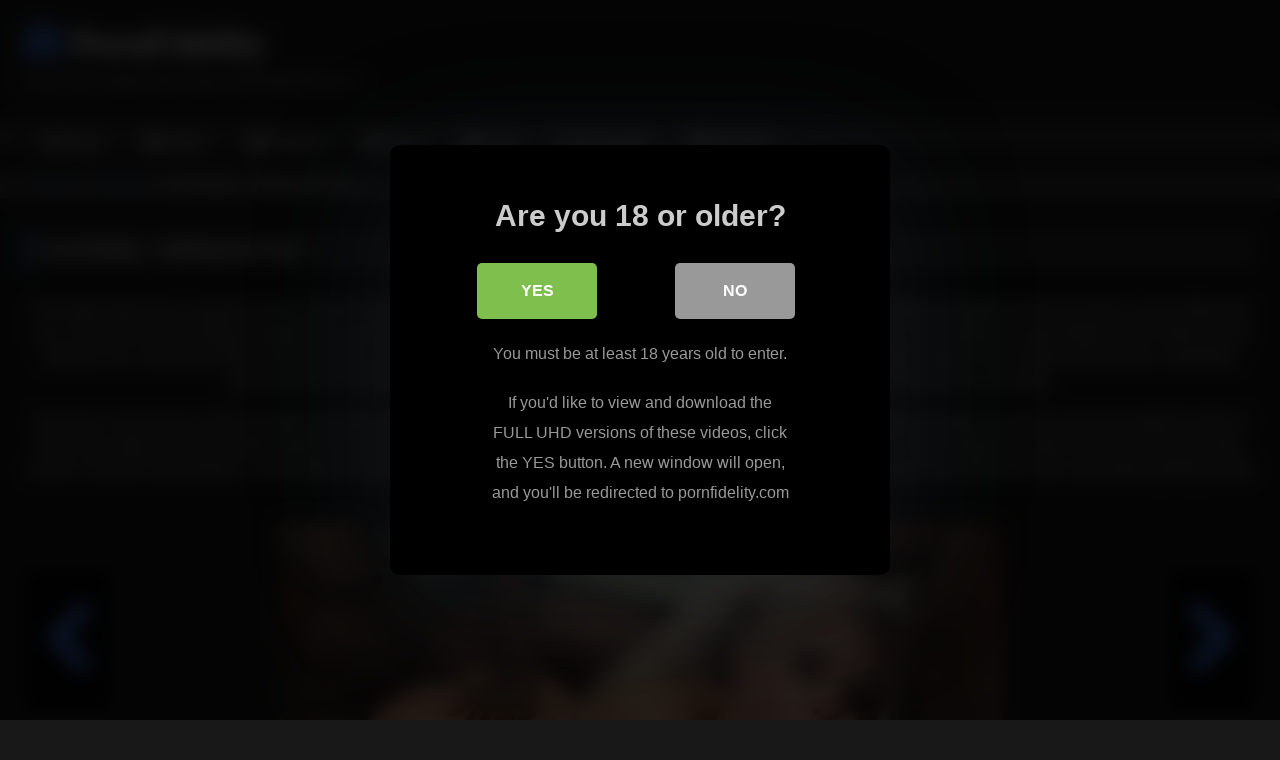

--- FILE ---
content_type: text/html; charset=UTF-8
request_url: https://pornfidelity.org.uk/pornfidelity-splitting-the-prize/
body_size: 11174
content:
<!DOCTYPE html>


<html lang="en-US">
<head>
<meta charset="UTF-8">
<meta content='width=device-width, initial-scale=1.0, maximum-scale=1.0, user-scalable=0' name='viewport' />
<link rel="profile" href="http://gmpg.org/xfn/11">
<link rel="icon" href="
https://pornfidelity.org.uk/tube/wp-content/uploads/2023/11/faviconV2.png">

<!-- Meta social networks -->

<!-- Meta Facebook -->
<meta property="fb:app_id" content="966242223397117" />
<meta property="og:url" content="https://pornfidelity.org.uk/pornfidelity-splitting-the-prize/" />
<meta property="og:type" content="article" />
<meta property="og:title" content="PornFidelity – Splitting the Prize" />
<meta property="og:description" content="The trophy wife Nina is going to have a hell of a ride in this PornFidelity scene. Her husband Tyler surprised her and she ended up double teamed and with a pussy filled with cum. He knew that she always wanted to try out a threesome but she was too afraid to ask for it...." />
<meta property="og:image" content="https://pornfidelity.org.uk/tube/wp-content/uploads/2023/11/PornFidelity-–-Splitting-the-Prize-e1699248076319.jpg" />
<meta property="og:image:width" content="200" />
<meta property="og:image:height" content="200" />

<!-- Meta Twitter -->
<meta name="twitter:card" content="summary">
<!--<meta name="twitter:site" content="@site_username">-->
<meta name="twitter:title" content="PornFidelity – Splitting the Prize">
<meta name="twitter:description" content="The trophy wife Nina is going to have a hell of a ride in this PornFidelity scene. Her husband Tyler surprised her and she ended up double teamed and with a pussy filled with cum. He knew that she always wanted to try out a threesome but she was too afraid to ask for it....">
<!--<meta name="twitter:creator" content="@creator_username">-->
<meta name="twitter:image" content="https://pornfidelity.org.uk/tube/wp-content/uploads/2023/11/PornFidelity-–-Splitting-the-Prize-e1699248076319.jpg">
<!--<meta name="twitter:domain" content="YourDomain.com">-->

<!-- Temp Style -->
<style>
	.post-thumbnail {
		padding-bottom: 56.25%;
	}
	.post-thumbnail .wpst-trailer,
	.post-thumbnail img {
		object-fit: fill;
	}

	.video-debounce-bar {
		background: #3967c2!important;
	}

			@import url(https://fonts.googleapis.com/css?family=Open+Sans);
			
			button,
		.button,
		input[type="button"],
		input[type="reset"],
		input[type="submit"],
		.label,
		.label:visited,
		.pagination ul li a,
		.widget_categories ul li a,
		.comment-reply-link,
		a.tag-cloud-link,
		.template-actors li a {
			background: -moz-linear-gradient(top, rgba(0,0,0,0.3) 0%, rgba(0,0,0,0) 70%); /* FF3.6-15 */
			background: -webkit-linear-gradient(top, rgba(0,0,0,0.3) 0%,rgba(0,0,0,0) 70%); /* Chrome10-25,Safari5.1-6 */
			background: linear-gradient(to bottom, rgba(0,0,0,0.3) 0%,rgba(0,0,0,0) 70%); /* W3C, IE10+, FF16+, Chrome26+, Opera12+, Safari7+ */
			filter: progid:DXImageTransform.Microsoft.gradient( startColorstr='#a62b2b2b', endColorstr='#00000000',GradientType=0 ); /* IE6-9 */
			-moz-box-shadow: 0 1px 6px 0 rgba(0, 0, 0, 0.12);
			-webkit-box-shadow: 0 1px 6px 0 rgba(0, 0, 0, 0.12);
			-o-box-shadow: 0 1px 6px 0 rgba(0, 0, 0, 0.12);
			box-shadow: 0 1px 6px 0 rgba(0, 0, 0, 0.12);
		}
		input[type="text"],
		input[type="email"],
		input[type="url"],
		input[type="password"],
		input[type="search"],
		input[type="number"],
		input[type="tel"],
		input[type="range"],
		input[type="date"],
		input[type="month"],
		input[type="week"],
		input[type="time"],
		input[type="datetime"],
		input[type="datetime-local"],
		input[type="color"],
		select,
		textarea,
		.wp-editor-container {
			-moz-box-shadow: 0 0 1px rgba(255, 255, 255, 0.3), 0 0 5px black inset;
			-webkit-box-shadow: 0 0 1px rgba(255, 255, 255, 0.3), 0 0 5px black inset;
			-o-box-shadow: 0 0 1px rgba(255, 255, 255, 0.3), 0 0 5px black inset;
			box-shadow: 0 0 1px rgba(255, 255, 255, 0.3), 0 0 5px black inset;
		}
		#site-navigation {
			background: #222222;
			background: -moz-linear-gradient(top, #222222 0%, #333333 50%, #222222 51%, #151515 100%);
			background: -webkit-linear-gradient(top, #222222 0%,#333333 50%,#222222 51%,#151515 100%);
			background: linear-gradient(to bottom, #222222 0%,#333333 50%,#222222 51%,#151515 100%);
			filter: progid:DXImageTransform.Microsoft.gradient( startColorstr='#222222', endColorstr='#151515',GradientType=0 );
			-moz-box-shadow: 0 6px 6px 0 rgba(0, 0, 0, 0.12);
			-webkit-box-shadow: 0 6px 6px 0 rgba(0, 0, 0, 0.12);
			-o-box-shadow: 0 6px 6px 0 rgba(0, 0, 0, 0.12);
			box-shadow: 0 6px 6px 0 rgba(0, 0, 0, 0.12);
		}
		#site-navigation > ul > li:hover > a,
		#site-navigation ul li.current-menu-item a {
			background: -moz-linear-gradient(top, rgba(0,0,0,0.3) 0%, rgba(0,0,0,0) 70%);
			background: -webkit-linear-gradient(top, rgba(0,0,0,0.3) 0%,rgba(0,0,0,0) 70%);
			background: linear-gradient(to bottom, rgba(0,0,0,0.3) 0%,rgba(0,0,0,0) 70%);
			filter: progid:DXImageTransform.Microsoft.gradient( startColorstr='#a62b2b2b', endColorstr='#00000000',GradientType=0 );
			-moz-box-shadow: inset 0px 0px 2px 0px #000000;
			-webkit-box-shadow: inset 0px 0px 2px 0px #000000;
			-o-box-shadow: inset 0px 0px 2px 0px #000000;
			box-shadow: inset 0px 0px 2px 0px #000000;
			filter:progid:DXImageTransform.Microsoft.Shadow(color=#000000, Direction=NaN, Strength=2);
		}
		.rating-bar,
		.categories-list .thumb-block .entry-header,
		.actors-list .thumb-block .entry-header,
		#filters .filters-select,
		#filters .filters-options {
			background: -moz-linear-gradient(top, rgba(0,0,0,0.3) 0%, rgba(0,0,0,0) 70%); /* FF3.6-15 */
			background: -webkit-linear-gradient(top, rgba(0,0,0,0.3) 0%,rgba(0,0,0,0) 70%); /* Chrome10-25,Safari5.1-6 */
			background: linear-gradient(to bottom, rgba(0,0,0,0.3) 0%,rgba(0,0,0,0) 70%); /* W3C, IE10+, FF16+, Chrome26+, Opera12+, Safari7+ */
			-moz-box-shadow: inset 0px 0px 2px 0px #000000;
			-webkit-box-shadow: inset 0px 0px 2px 0px #000000;
			-o-box-shadow: inset 0px 0px 2px 0px #000000;
			box-shadow: inset 0px 0px 2px 0px #000000;
			filter:progid:DXImageTransform.Microsoft.Shadow(color=#000000, Direction=NaN, Strength=2);
		}
		.breadcrumbs-area {
			background: -moz-linear-gradient(top, rgba(0,0,0,0.3) 0%, rgba(0,0,0,0) 70%); /* FF3.6-15 */
			background: -webkit-linear-gradient(top, rgba(0,0,0,0.3) 0%,rgba(0,0,0,0) 70%); /* Chrome10-25,Safari5.1-6 */
			background: linear-gradient(to bottom, rgba(0,0,0,0.3) 0%,rgba(0,0,0,0) 70%); /* W3C, IE10+, FF16+, Chrome26+, Opera12+, Safari7+ */
		}
	
	.site-title a {
		font-family: Open Sans;
		font-size: 36px;
	}
	.site-branding .logo img {
		max-width: 300px;
		max-height: 120px;
		margin-top: 0px;
		margin-left: 0px;
	}
	a,
	.site-title a i,
	.thumb-block:hover .rating-bar i,
	.categories-list .thumb-block:hover .entry-header .cat-title:before,
	.required,
	.like #more:hover i,
	.dislike #less:hover i,
	.top-bar i:hover,
	.main-navigation .menu-item-has-children > a:after,
	.menu-toggle i,
	.main-navigation.toggled li:hover > a,
	.main-navigation.toggled li.focus > a,
	.main-navigation.toggled li.current_page_item > a,
	.main-navigation.toggled li.current-menu-item > a,
	#filters .filters-select:after,
	.morelink i,
	.top-bar .membership a i,
	.thumb-block:hover .photos-count i {
		color: #3967c2;
	}
	button,
	.button,
	input[type="button"],
	input[type="reset"],
	input[type="submit"],
	.label,
	.pagination ul li a.current,
	.pagination ul li a:hover,
	body #filters .label.secondary.active,
	.label.secondary:hover,
	.main-navigation li:hover > a,
	.main-navigation li.focus > a,
	.main-navigation li.current_page_item > a,
	.main-navigation li.current-menu-item > a,
	.widget_categories ul li a:hover,
	.comment-reply-link,
	a.tag-cloud-link:hover,
	.template-actors li a:hover {
		border-color: #3967c2!important;
		background-color: #3967c2!important;
	}
	.rating-bar-meter,
	.vjs-play-progress,
	#filters .filters-options span:hover,
	.bx-wrapper .bx-controls-direction a,
	.top-bar .social-share a:hover,
	.thumb-block:hover span.hd-video,
	.featured-carousel .slide a:hover span.hd-video,
	.appContainer .ctaButton {
		background-color: #3967c2!important;
	}
	#video-tabs button.tab-link.active,
	.title-block,
	.widget-title,
	.page-title,
	.page .entry-title,
	.comments-title,
	.comment-reply-title,
	.morelink:hover {
		border-color: #3967c2!important;
	}

	/* Small desktops ----------- */
	@media only screen  and (min-width : 64.001em) and (max-width : 84em) {
		#main .thumb-block {
			width: 25%!important;
		}
	}

	/* Desktops and laptops ----------- */
	@media only screen  and (min-width : 84.001em) {
		#main .thumb-block {
			width: 25%!important;
		}
	}

</style>

<!-- Google Analytics -->

<!-- Meta Verification -->
<meta name="rating" content="adult"/>
<meta name="RATING" content="RTA-5042-1996-1400-1577-RTA" />
<script src="https://analytics.ahrefs.com/analytics.js" data-key="Vh3L0spRMLEvgzkTCS6xJg" async></script>

<style>
			#dclm_modal_screen {
			background-color: rgba(0,0,0,0.8);
		}
		#dclm_modal_content {
			background-color: #000;
		}
		#dclm_modal_content h2 {
			color: #ccc;
		}
		#dclm_modal_content p {
			color: #999;
		}
		#dclm_modal_content nav .av_go {
		background-color: #7fbf4d!important;
	}
	#dclm_modal_content nav .av_no {
		background-color: #999999!important;
	}
	#dclm-logo img {
		opacity: 0.5;
	}
			</style>


<meta name='robots' content='index, follow, max-image-preview:large, max-snippet:-1, max-video-preview:-1' />

	<!-- This site is optimized with the Yoast SEO plugin v26.6 - https://yoast.com/wordpress/plugins/seo/ -->
	<title>PornFidelity – Splitting the Prize</title>
	<link rel="canonical" href="https://pornfidelity.org.uk/pornfidelity-splitting-the-prize/" />
	<meta property="og:locale" content="en_US" />
	<meta property="og:type" content="article" />
	<meta property="og:title" content="PornFidelity – Splitting the Prize" />
	<meta property="og:description" content="The trophy wife Nina is going to have a hell of a ride in this PornFidelity scene. Her husband Tyler surprised her and she ended up double teamed and with a pussy filled with cum. He knew that she always wanted to try out a threesome but she was too afraid to ask for it. [&hellip;]" />
	<meta property="og:url" content="https://pornfidelity.org.uk/pornfidelity-splitting-the-prize/" />
	<meta property="og:site_name" content="PornFidelity" />
	<meta property="article:published_time" content="2023-11-02T09:25:25+00:00" />
	<meta property="article:modified_time" content="2023-11-06T05:21:50+00:00" />
	<meta property="og:image" content="https://pornfidelity.org.uk/tube/wp-content/uploads/2023/11/PornFidelity-–-Splitting-the-Prize-e1699248076319.jpg" />
	<meta property="og:image:width" content="725" />
	<meta property="og:image:height" content="407" />
	<meta property="og:image:type" content="image/jpeg" />
	<meta name="author" content="Ryan" />
	<meta name="twitter:card" content="summary_large_image" />
	<script type="application/ld+json" class="yoast-schema-graph">{"@context":"https://schema.org","@graph":[{"@type":"WebPage","@id":"https://pornfidelity.org.uk/pornfidelity-splitting-the-prize/","url":"https://pornfidelity.org.uk/pornfidelity-splitting-the-prize/","name":"PornFidelity – Splitting the Prize","isPartOf":{"@id":"https://pornfidelity.org.uk/#website"},"primaryImageOfPage":{"@id":"https://pornfidelity.org.uk/pornfidelity-splitting-the-prize/#primaryimage"},"image":{"@id":"https://pornfidelity.org.uk/pornfidelity-splitting-the-prize/#primaryimage"},"thumbnailUrl":"https://pornfidelity.org.uk/tube/wp-content/uploads/2023/11/PornFidelity-–-Splitting-the-Prize-e1699248076319.jpg","datePublished":"2023-11-02T09:25:25+00:00","dateModified":"2023-11-06T05:21:50+00:00","author":{"@id":"https://pornfidelity.org.uk/#/schema/person/4c75098f6ba2404b42f9328857722043"},"inLanguage":"en-US","potentialAction":[{"@type":"ReadAction","target":["https://pornfidelity.org.uk/pornfidelity-splitting-the-prize/"]}]},{"@type":"ImageObject","inLanguage":"en-US","@id":"https://pornfidelity.org.uk/pornfidelity-splitting-the-prize/#primaryimage","url":"https://pornfidelity.org.uk/tube/wp-content/uploads/2023/11/PornFidelity-–-Splitting-the-Prize-e1699248076319.jpg","contentUrl":"https://pornfidelity.org.uk/tube/wp-content/uploads/2023/11/PornFidelity-–-Splitting-the-Prize-e1699248076319.jpg","width":725,"height":407},{"@type":"WebSite","@id":"https://pornfidelity.org.uk/#website","url":"https://pornfidelity.org.uk/","name":"PornFidelity","description":"Free Porn Videos feat. Ryan and Kelly Madison","potentialAction":[{"@type":"SearchAction","target":{"@type":"EntryPoint","urlTemplate":"https://pornfidelity.org.uk/?s={search_term_string}"},"query-input":{"@type":"PropertyValueSpecification","valueRequired":true,"valueName":"search_term_string"}}],"inLanguage":"en-US"},{"@type":"Person","@id":"https://pornfidelity.org.uk/#/schema/person/4c75098f6ba2404b42f9328857722043","name":"Ryan","image":{"@type":"ImageObject","inLanguage":"en-US","@id":"https://pornfidelity.org.uk/#/schema/person/image/","url":"https://secure.gravatar.com/avatar/9786a69b9db080ede44197bce73e2fea9da8e09af2ea887b0170a9dd97e654cf?s=96&d=mm&r=g","contentUrl":"https://secure.gravatar.com/avatar/9786a69b9db080ede44197bce73e2fea9da8e09af2ea887b0170a9dd97e654cf?s=96&d=mm&r=g","caption":"Ryan"}}]}</script>
	<!-- / Yoast SEO plugin. -->


<link rel='dns-prefetch' href='//vjs.zencdn.net' />
<link rel='dns-prefetch' href='//unpkg.com' />
<link rel="alternate" type="application/rss+xml" title="PornFidelity &raquo; Feed" href="https://pornfidelity.org.uk/feed/" />
<style id='wp-img-auto-sizes-contain-inline-css' type='text/css'>
img:is([sizes=auto i],[sizes^="auto," i]){contain-intrinsic-size:3000px 1500px}
/*# sourceURL=wp-img-auto-sizes-contain-inline-css */
</style>
<style id='wp-block-library-inline-css' type='text/css'>
:root{--wp-block-synced-color:#7a00df;--wp-block-synced-color--rgb:122,0,223;--wp-bound-block-color:var(--wp-block-synced-color);--wp-editor-canvas-background:#ddd;--wp-admin-theme-color:#007cba;--wp-admin-theme-color--rgb:0,124,186;--wp-admin-theme-color-darker-10:#006ba1;--wp-admin-theme-color-darker-10--rgb:0,107,160.5;--wp-admin-theme-color-darker-20:#005a87;--wp-admin-theme-color-darker-20--rgb:0,90,135;--wp-admin-border-width-focus:2px}@media (min-resolution:192dpi){:root{--wp-admin-border-width-focus:1.5px}}.wp-element-button{cursor:pointer}:root .has-very-light-gray-background-color{background-color:#eee}:root .has-very-dark-gray-background-color{background-color:#313131}:root .has-very-light-gray-color{color:#eee}:root .has-very-dark-gray-color{color:#313131}:root .has-vivid-green-cyan-to-vivid-cyan-blue-gradient-background{background:linear-gradient(135deg,#00d084,#0693e3)}:root .has-purple-crush-gradient-background{background:linear-gradient(135deg,#34e2e4,#4721fb 50%,#ab1dfe)}:root .has-hazy-dawn-gradient-background{background:linear-gradient(135deg,#faaca8,#dad0ec)}:root .has-subdued-olive-gradient-background{background:linear-gradient(135deg,#fafae1,#67a671)}:root .has-atomic-cream-gradient-background{background:linear-gradient(135deg,#fdd79a,#004a59)}:root .has-nightshade-gradient-background{background:linear-gradient(135deg,#330968,#31cdcf)}:root .has-midnight-gradient-background{background:linear-gradient(135deg,#020381,#2874fc)}:root{--wp--preset--font-size--normal:16px;--wp--preset--font-size--huge:42px}.has-regular-font-size{font-size:1em}.has-larger-font-size{font-size:2.625em}.has-normal-font-size{font-size:var(--wp--preset--font-size--normal)}.has-huge-font-size{font-size:var(--wp--preset--font-size--huge)}.has-text-align-center{text-align:center}.has-text-align-left{text-align:left}.has-text-align-right{text-align:right}.has-fit-text{white-space:nowrap!important}#end-resizable-editor-section{display:none}.aligncenter{clear:both}.items-justified-left{justify-content:flex-start}.items-justified-center{justify-content:center}.items-justified-right{justify-content:flex-end}.items-justified-space-between{justify-content:space-between}.screen-reader-text{border:0;clip-path:inset(50%);height:1px;margin:-1px;overflow:hidden;padding:0;position:absolute;width:1px;word-wrap:normal!important}.screen-reader-text:focus{background-color:#ddd;clip-path:none;color:#444;display:block;font-size:1em;height:auto;left:5px;line-height:normal;padding:15px 23px 14px;text-decoration:none;top:5px;width:auto;z-index:100000}html :where(.has-border-color){border-style:solid}html :where([style*=border-top-color]){border-top-style:solid}html :where([style*=border-right-color]){border-right-style:solid}html :where([style*=border-bottom-color]){border-bottom-style:solid}html :where([style*=border-left-color]){border-left-style:solid}html :where([style*=border-width]){border-style:solid}html :where([style*=border-top-width]){border-top-style:solid}html :where([style*=border-right-width]){border-right-style:solid}html :where([style*=border-bottom-width]){border-bottom-style:solid}html :where([style*=border-left-width]){border-left-style:solid}html :where(img[class*=wp-image-]){height:auto;max-width:100%}:where(figure){margin:0 0 1em}html :where(.is-position-sticky){--wp-admin--admin-bar--position-offset:var(--wp-admin--admin-bar--height,0px)}@media screen and (max-width:600px){html :where(.is-position-sticky){--wp-admin--admin-bar--position-offset:0px}}

/*# sourceURL=wp-block-library-inline-css */
</style><style id='global-styles-inline-css' type='text/css'>
:root{--wp--preset--aspect-ratio--square: 1;--wp--preset--aspect-ratio--4-3: 4/3;--wp--preset--aspect-ratio--3-4: 3/4;--wp--preset--aspect-ratio--3-2: 3/2;--wp--preset--aspect-ratio--2-3: 2/3;--wp--preset--aspect-ratio--16-9: 16/9;--wp--preset--aspect-ratio--9-16: 9/16;--wp--preset--color--black: #000000;--wp--preset--color--cyan-bluish-gray: #abb8c3;--wp--preset--color--white: #ffffff;--wp--preset--color--pale-pink: #f78da7;--wp--preset--color--vivid-red: #cf2e2e;--wp--preset--color--luminous-vivid-orange: #ff6900;--wp--preset--color--luminous-vivid-amber: #fcb900;--wp--preset--color--light-green-cyan: #7bdcb5;--wp--preset--color--vivid-green-cyan: #00d084;--wp--preset--color--pale-cyan-blue: #8ed1fc;--wp--preset--color--vivid-cyan-blue: #0693e3;--wp--preset--color--vivid-purple: #9b51e0;--wp--preset--gradient--vivid-cyan-blue-to-vivid-purple: linear-gradient(135deg,rgb(6,147,227) 0%,rgb(155,81,224) 100%);--wp--preset--gradient--light-green-cyan-to-vivid-green-cyan: linear-gradient(135deg,rgb(122,220,180) 0%,rgb(0,208,130) 100%);--wp--preset--gradient--luminous-vivid-amber-to-luminous-vivid-orange: linear-gradient(135deg,rgb(252,185,0) 0%,rgb(255,105,0) 100%);--wp--preset--gradient--luminous-vivid-orange-to-vivid-red: linear-gradient(135deg,rgb(255,105,0) 0%,rgb(207,46,46) 100%);--wp--preset--gradient--very-light-gray-to-cyan-bluish-gray: linear-gradient(135deg,rgb(238,238,238) 0%,rgb(169,184,195) 100%);--wp--preset--gradient--cool-to-warm-spectrum: linear-gradient(135deg,rgb(74,234,220) 0%,rgb(151,120,209) 20%,rgb(207,42,186) 40%,rgb(238,44,130) 60%,rgb(251,105,98) 80%,rgb(254,248,76) 100%);--wp--preset--gradient--blush-light-purple: linear-gradient(135deg,rgb(255,206,236) 0%,rgb(152,150,240) 100%);--wp--preset--gradient--blush-bordeaux: linear-gradient(135deg,rgb(254,205,165) 0%,rgb(254,45,45) 50%,rgb(107,0,62) 100%);--wp--preset--gradient--luminous-dusk: linear-gradient(135deg,rgb(255,203,112) 0%,rgb(199,81,192) 50%,rgb(65,88,208) 100%);--wp--preset--gradient--pale-ocean: linear-gradient(135deg,rgb(255,245,203) 0%,rgb(182,227,212) 50%,rgb(51,167,181) 100%);--wp--preset--gradient--electric-grass: linear-gradient(135deg,rgb(202,248,128) 0%,rgb(113,206,126) 100%);--wp--preset--gradient--midnight: linear-gradient(135deg,rgb(2,3,129) 0%,rgb(40,116,252) 100%);--wp--preset--font-size--small: 13px;--wp--preset--font-size--medium: 20px;--wp--preset--font-size--large: 36px;--wp--preset--font-size--x-large: 42px;--wp--preset--spacing--20: 0.44rem;--wp--preset--spacing--30: 0.67rem;--wp--preset--spacing--40: 1rem;--wp--preset--spacing--50: 1.5rem;--wp--preset--spacing--60: 2.25rem;--wp--preset--spacing--70: 3.38rem;--wp--preset--spacing--80: 5.06rem;--wp--preset--shadow--natural: 6px 6px 9px rgba(0, 0, 0, 0.2);--wp--preset--shadow--deep: 12px 12px 50px rgba(0, 0, 0, 0.4);--wp--preset--shadow--sharp: 6px 6px 0px rgba(0, 0, 0, 0.2);--wp--preset--shadow--outlined: 6px 6px 0px -3px rgb(255, 255, 255), 6px 6px rgb(0, 0, 0);--wp--preset--shadow--crisp: 6px 6px 0px rgb(0, 0, 0);}:where(.is-layout-flex){gap: 0.5em;}:where(.is-layout-grid){gap: 0.5em;}body .is-layout-flex{display: flex;}.is-layout-flex{flex-wrap: wrap;align-items: center;}.is-layout-flex > :is(*, div){margin: 0;}body .is-layout-grid{display: grid;}.is-layout-grid > :is(*, div){margin: 0;}:where(.wp-block-columns.is-layout-flex){gap: 2em;}:where(.wp-block-columns.is-layout-grid){gap: 2em;}:where(.wp-block-post-template.is-layout-flex){gap: 1.25em;}:where(.wp-block-post-template.is-layout-grid){gap: 1.25em;}.has-black-color{color: var(--wp--preset--color--black) !important;}.has-cyan-bluish-gray-color{color: var(--wp--preset--color--cyan-bluish-gray) !important;}.has-white-color{color: var(--wp--preset--color--white) !important;}.has-pale-pink-color{color: var(--wp--preset--color--pale-pink) !important;}.has-vivid-red-color{color: var(--wp--preset--color--vivid-red) !important;}.has-luminous-vivid-orange-color{color: var(--wp--preset--color--luminous-vivid-orange) !important;}.has-luminous-vivid-amber-color{color: var(--wp--preset--color--luminous-vivid-amber) !important;}.has-light-green-cyan-color{color: var(--wp--preset--color--light-green-cyan) !important;}.has-vivid-green-cyan-color{color: var(--wp--preset--color--vivid-green-cyan) !important;}.has-pale-cyan-blue-color{color: var(--wp--preset--color--pale-cyan-blue) !important;}.has-vivid-cyan-blue-color{color: var(--wp--preset--color--vivid-cyan-blue) !important;}.has-vivid-purple-color{color: var(--wp--preset--color--vivid-purple) !important;}.has-black-background-color{background-color: var(--wp--preset--color--black) !important;}.has-cyan-bluish-gray-background-color{background-color: var(--wp--preset--color--cyan-bluish-gray) !important;}.has-white-background-color{background-color: var(--wp--preset--color--white) !important;}.has-pale-pink-background-color{background-color: var(--wp--preset--color--pale-pink) !important;}.has-vivid-red-background-color{background-color: var(--wp--preset--color--vivid-red) !important;}.has-luminous-vivid-orange-background-color{background-color: var(--wp--preset--color--luminous-vivid-orange) !important;}.has-luminous-vivid-amber-background-color{background-color: var(--wp--preset--color--luminous-vivid-amber) !important;}.has-light-green-cyan-background-color{background-color: var(--wp--preset--color--light-green-cyan) !important;}.has-vivid-green-cyan-background-color{background-color: var(--wp--preset--color--vivid-green-cyan) !important;}.has-pale-cyan-blue-background-color{background-color: var(--wp--preset--color--pale-cyan-blue) !important;}.has-vivid-cyan-blue-background-color{background-color: var(--wp--preset--color--vivid-cyan-blue) !important;}.has-vivid-purple-background-color{background-color: var(--wp--preset--color--vivid-purple) !important;}.has-black-border-color{border-color: var(--wp--preset--color--black) !important;}.has-cyan-bluish-gray-border-color{border-color: var(--wp--preset--color--cyan-bluish-gray) !important;}.has-white-border-color{border-color: var(--wp--preset--color--white) !important;}.has-pale-pink-border-color{border-color: var(--wp--preset--color--pale-pink) !important;}.has-vivid-red-border-color{border-color: var(--wp--preset--color--vivid-red) !important;}.has-luminous-vivid-orange-border-color{border-color: var(--wp--preset--color--luminous-vivid-orange) !important;}.has-luminous-vivid-amber-border-color{border-color: var(--wp--preset--color--luminous-vivid-amber) !important;}.has-light-green-cyan-border-color{border-color: var(--wp--preset--color--light-green-cyan) !important;}.has-vivid-green-cyan-border-color{border-color: var(--wp--preset--color--vivid-green-cyan) !important;}.has-pale-cyan-blue-border-color{border-color: var(--wp--preset--color--pale-cyan-blue) !important;}.has-vivid-cyan-blue-border-color{border-color: var(--wp--preset--color--vivid-cyan-blue) !important;}.has-vivid-purple-border-color{border-color: var(--wp--preset--color--vivid-purple) !important;}.has-vivid-cyan-blue-to-vivid-purple-gradient-background{background: var(--wp--preset--gradient--vivid-cyan-blue-to-vivid-purple) !important;}.has-light-green-cyan-to-vivid-green-cyan-gradient-background{background: var(--wp--preset--gradient--light-green-cyan-to-vivid-green-cyan) !important;}.has-luminous-vivid-amber-to-luminous-vivid-orange-gradient-background{background: var(--wp--preset--gradient--luminous-vivid-amber-to-luminous-vivid-orange) !important;}.has-luminous-vivid-orange-to-vivid-red-gradient-background{background: var(--wp--preset--gradient--luminous-vivid-orange-to-vivid-red) !important;}.has-very-light-gray-to-cyan-bluish-gray-gradient-background{background: var(--wp--preset--gradient--very-light-gray-to-cyan-bluish-gray) !important;}.has-cool-to-warm-spectrum-gradient-background{background: var(--wp--preset--gradient--cool-to-warm-spectrum) !important;}.has-blush-light-purple-gradient-background{background: var(--wp--preset--gradient--blush-light-purple) !important;}.has-blush-bordeaux-gradient-background{background: var(--wp--preset--gradient--blush-bordeaux) !important;}.has-luminous-dusk-gradient-background{background: var(--wp--preset--gradient--luminous-dusk) !important;}.has-pale-ocean-gradient-background{background: var(--wp--preset--gradient--pale-ocean) !important;}.has-electric-grass-gradient-background{background: var(--wp--preset--gradient--electric-grass) !important;}.has-midnight-gradient-background{background: var(--wp--preset--gradient--midnight) !important;}.has-small-font-size{font-size: var(--wp--preset--font-size--small) !important;}.has-medium-font-size{font-size: var(--wp--preset--font-size--medium) !important;}.has-large-font-size{font-size: var(--wp--preset--font-size--large) !important;}.has-x-large-font-size{font-size: var(--wp--preset--font-size--x-large) !important;}
/*# sourceURL=global-styles-inline-css */
</style>

<style id='classic-theme-styles-inline-css' type='text/css'>
/*! This file is auto-generated */
.wp-block-button__link{color:#fff;background-color:#32373c;border-radius:9999px;box-shadow:none;text-decoration:none;padding:calc(.667em + 2px) calc(1.333em + 2px);font-size:1.125em}.wp-block-file__button{background:#32373c;color:#fff;text-decoration:none}
/*# sourceURL=/wp-includes/css/classic-themes.min.css */
</style>
<link rel='stylesheet' id='wpst_style-css' href='https://pornfidelity.org.uk/tube/wp-content/themes/retrotube/style.css?ver=1.7.2' type='text/css' media='all' />
<link rel='stylesheet' id='child-style-css' href='https://pornfidelity.org.uk/tube/wp-content/themes/retrotube-child/style.css?ver=1.0.0' type='text/css' media='all' />
<link rel='stylesheet' id='wpst-font-awesome-css' href='https://pornfidelity.org.uk/tube/wp-content/themes/retrotube/assets/stylesheets/font-awesome/css/font-awesome.min.css?ver=4.7.0' type='text/css' media='all' />
<link rel='stylesheet' id='wpst-videojs-style-css' href='//vjs.zencdn.net/7.8.4/video-js.css?ver=7.8.4' type='text/css' media='all' />
<link rel='stylesheet' id='wpst-style-css' href='https://pornfidelity.org.uk/tube/wp-content/themes/retrotube-child/style.css?ver=1.0.0.1702211460' type='text/css' media='all' />
<link rel='stylesheet' id='dclm-disclaimer-style-css' href='https://pornfidelity.org.uk/tube/wp-content/plugins/wps-disclaimer/public/assets/css/disclaimer.css?ver=1.5.0' type='text/css' media='all' />
<script type="text/javascript" src="https://pornfidelity.org.uk/tube/wp-includes/js/jquery/jquery.min.js?ver=3.7.1" id="jquery-core-js"></script>
<script type="text/javascript" src="https://pornfidelity.org.uk/tube/wp-includes/js/jquery/jquery-migrate.min.js?ver=3.4.1" id="jquery-migrate-js"></script>
</head>

<body
class="wp-singular post-template-default single single-post postid-38 single-format-image wp-embed-responsive wp-theme-retrotube wp-child-theme-retrotube-child">
<div id="page">
	<a class="skip-link screen-reader-text" href="#content">Skip to content</a>

	<header id="masthead" class="site-header" role="banner">

		
		<div class="site-branding row">
			<div class="logo">
															<p class="site-title"><a href="https://pornfidelity.org.uk/" rel="home">
																  							<i class="fa fa-camera"></i> 	PornFidelity</a></p>
										
									<p class="site-description">
											Free Porn Videos feat. Ryan and Kelly Madison</p>
							</div>
								</div><!-- .site-branding -->

		<nav id="site-navigation" class="main-navigation
		" role="navigation">
			<div id="head-mobile"></div>
			<div class="button-nav"></div>
			<ul id="menu-main-menu" class="row"><li id="menu-item-16" class="home-icon menu-item menu-item-type-custom menu-item-object-custom menu-item-home menu-item-16"><a href="https://pornfidelity.org.uk">Home</a></li>
<li id="menu-item-17" class="video-icon menu-item menu-item-type-custom menu-item-object-custom menu-item-17"><a href="https://pornfidelity.org.uk/videos/">Videos</a></li>
<li id="menu-item-18" class="photo-icon menu-item menu-item-type-custom menu-item-object-custom menu-item-18"><a href="https://pornfidelity.org.uk/pictures/">Pictures</a></li>
<li id="menu-item-21" class="star-icon menu-item menu-item-type-post_type menu-item-object-page menu-item-21"><a href="https://pornfidelity.org.uk/actors/">Actors</a></li>
<li id="menu-item-22" class="tag-icon menu-item menu-item-type-post_type menu-item-object-page menu-item-22"><a href="https://pornfidelity.org.uk/tags/">Tags</a></li>
<li id="menu-item-19" class="link-icon menu-item menu-item-type-custom menu-item-object-custom menu-item-19"><a href="https://pornfidelity.org.uk/go">Official Site</a></li>
<li id="menu-item-20" class="trophy-icon menu-item menu-item-type-custom menu-item-object-custom menu-item-20"><a href="https://pornfidelity.org.uk/deal">67% OFF</a></li>
</ul>		</nav><!-- #site-navigation -->

		<div class="clear"></div>

			</header><!-- #masthead -->

	<div class="breadcrumbs-area"><div class="row"><div id="breadcrumbs"><a href="https://pornfidelity.org.uk">Home</a><span class="separator"><i class="fa fa-caret-right"></i></span><a href="https://pornfidelity.org.uk/pictures/">Pictures</a><span class="separator"><i class="fa fa-caret-right"></i></span><span class="current">PornFidelity – Splitting the Prize</span></div></div></div>
	
	<div id="content" class="site-content row">
	<div id="primary" class="content-area ">
		<main id="main" class="site-main " role="main">

		<article id="post-38" class="post-38 post type-post status-publish format-image has-post-thumbnail hentry category-pictures post_format-post-format-image">
	<header class="entry-header">		
		<h1 class="widget-title">PornFidelity – Splitting the Prize</h1>	</header><!-- .entry-header -->
	<div class="entry-content photo-content">
				<p>The trophy wife Nina is going to have a hell of a ride in this <a href="https://porninsights.com/pornfidelity/">PornFidelity</a> scene. Her husband Tyler surprised her and she ended up double teamed and with a pussy filled with cum. He knew that she always wanted to try out a threesome but she was too afraid to ask for it. Tyler wanted to surprise her so he asked his good buddy Jack to help him out with this one. Nina loves black dicks and she could never enough of them. Tyler being such a good husband made it happen today in this update and she was completely surprised when she heard about it especially having his friend right there with them. It took her a bit but she accepted.</p>
<p>Nina was a bit nervous at first but after that initial shock, she started working at the two black jocks. She sucked off their dicks and after she got her pussy pounded by both of them she ended up covered with nasty jizz all over her face. The guys also dumped their loads on her pussy as well. This is all for today but make sure you check the entire scene to see the sexy blonde in action with her two black hunks taking turns on pounding her hot ass. Enjoy it and we’ll see you next time with more sexy babes getting fucked and jizzed. See you guys next time!</p>
<p><img decoding="async" class="aligncenter size-full wp-image-189" src="https://pornfidelity.org.uk/tube/wp-content/uploads/2023/11/PornFidelity-–-Splitting-the-Prize-e1699248076319.jpg" alt="" width="725" height="407" srcset="https://pornfidelity.org.uk/tube/wp-content/uploads/2023/11/PornFidelity-–-Splitting-the-Prize-e1699248076319.jpg 725w, https://pornfidelity.org.uk/tube/wp-content/uploads/2023/11/PornFidelity-–-Splitting-the-Prize-e1699248076319-320x180.jpg 320w, https://pornfidelity.org.uk/tube/wp-content/uploads/2023/11/PornFidelity-–-Splitting-the-Prize-e1699248076319-640x360.jpg 640w, https://pornfidelity.org.uk/tube/wp-content/uploads/2023/11/PornFidelity-–-Splitting-the-Prize-e1699248076319-150x84.jpg 150w" sizes="(max-width: 725px) 100vw, 725px" /></p>
<p style="text-align: center;"><span style="font-size: x-large;"><a href="https://pornfidelity.org.uk/go">Watch here this slutty blonde getting double teamed!</a></span></p>
<div class="clearer"></div>
	<a class="prev-photo" rel="prev" href="https://pornfidelity.org.uk/blonde-brat-black-cock/" title="Porn Fidelity Blonde Brat, Black Cock"><i class="fa fa-chevron-left" aria-hidden="true"></i></a>
	<a class="next-photo" rel="next" href="https://pornfidelity.org.uk/real-life-18/" title="Real Life 18"><i class="fa fa-chevron-right" aria-hidden="true"></i></a>
	</div><!-- .entry-content -->

	<div class="under-video-block">
								<h2 class="widget-title">More Porn</h2>

			<div>
			
<article data-video-uid="1" data-post-id="46" class="loop-video thumb-block full-width post-46 post type-post status-publish format-image has-post-thumbnail hentry category-pictures post_format-post-format-image actors-kenzie-taylor actors-tyler-nixon">
	<a href="https://pornfidelity.org.uk/sister-crazy/" title="Sister Crazy">
		<div class="post-thumbnail">
			<div class="post-thumbnail-container"><img width="300" height="168.75" data-src="https://pornfidelity.org.uk/tube/wp-content/uploads/2023/11/Kenzie-Taylor-And-Tyler-Nixon-e1699247331979-640x360.jpg" alt="Sister Crazy"></div>											</div>
				<header class="entry-header">
			<span>Sister Crazy</span>
		</header>
	</a>
</article>

<article data-video-uid="2" data-post-id="75" class="loop-video thumb-block full-width post-75 post type-post status-publish format-image has-post-thumbnail hentry category-pictures post_format-post-format-image">
	<a href="https://pornfidelity.org.uk/double-titty-trouble/" title="Double Titty Trouble">
		<div class="post-thumbnail">
			<div class="post-thumbnail-container"><img width="300" height="168.75" data-src="https://pornfidelity.org.uk/tube/wp-content/uploads/2023/11/pornfidelityavysharingamassivetool-e1699250242830.jpg" alt="Double Titty Trouble"></div>											</div>
				<header class="entry-header">
			<span>Double Titty Trouble</span>
		</header>
	</a>
</article>

<article data-video-uid="3" data-post-id="52" class="loop-video thumb-block full-width post-52 post type-post status-publish format-image has-post-thumbnail hentry category-pictures post_format-post-format-image">
	<a href="https://pornfidelity.org.uk/video-garden-of-riley/" title="PornFidelity Video – Garden Of Riley">
		<div class="post-thumbnail">
			<div class="post-thumbnail-container"><img width="300" height="168.75" data-src="https://pornfidelity.org.uk/tube/wp-content/uploads/2023/11/riley_reyes_model_poster-e1699246891667-640x360.jpg" alt="PornFidelity Video – Garden Of Riley"></div>											</div>
				<header class="entry-header">
			<span>PornFidelity Video – Garden Of Riley</span>
		</header>
	</a>
</article>

<article data-video-uid="4" data-post-id="50" class="loop-video thumb-block full-width post-50 post type-post status-publish format-image has-post-thumbnail hentry category-pictures post_format-post-format-image">
	<a href="https://pornfidelity.org.uk/mad-love/" title="Mad Love">
		<div class="post-thumbnail">
			<div class="post-thumbnail-container"><img width="300" height="168.75" data-src="https://pornfidelity.org.uk/tube/wp-content/uploads/2023/11/Mad-Love-e1699248530152.jpg" alt="Mad Love"></div>											</div>
				<header class="entry-header">
			<span>Mad Love</span>
		</header>
	</a>
</article>

<article data-video-uid="5" data-post-id="47" class="loop-video thumb-block full-width post-47 post type-post status-publish format-image has-post-thumbnail hentry category-pictures post_format-post-format-image">
	<a href="https://pornfidelity.org.uk/real-life-video/" title="Real Life Video">
		<div class="post-thumbnail">
			<div class="post-thumbnail-container"><img width="300" height="168.75" data-src="https://pornfidelity.org.uk/tube/wp-content/uploads/2023/11/taylor_sands_model_poster-e1699247163249-640x360.jpg" alt="Real Life Video"></div>											</div>
				<header class="entry-header">
			<span>Real Life Video</span>
		</header>
	</a>
</article>

<article data-video-uid="6" data-post-id="42" class="loop-video thumb-block full-width post-42 post type-post status-publish format-image has-post-thumbnail hentry category-pictures post_format-post-format-image">
	<a href="https://pornfidelity.org.uk/real-life-17/" title="Real Life 17">
		<div class="post-thumbnail">
			<div class="post-thumbnail-container"><img width="300" height="168.75" data-src="https://pornfidelity.org.uk/tube/wp-content/uploads/2023/11/pornfidelity-real-life-17-768x432-1-640x360.jpg" alt="Real Life 17"></div>											</div>
				<header class="entry-header">
			<span>Real Life 17</span>
		</header>
	</a>
</article>

<article data-video-uid="7" data-post-id="53" class="loop-video thumb-block full-width post-53 post type-post status-publish format-image has-post-thumbnail hentry category-pictures post_format-post-format-image">
	<a href="https://pornfidelity.org.uk/jacky-joy-kelly-madison/" title="Fidelity Porn Jacky Joy &#038; Kelly Madison">
		<div class="post-thumbnail">
			<div class="post-thumbnail-container"><img width="300" height="168.75" data-src="https://pornfidelity.org.uk/tube/wp-content/uploads/2023/11/kelly-madison-jacky-joy-1-e1699248807483-640x360.jpg" alt="Fidelity Porn Jacky Joy &#038; Kelly Madison"></div>											</div>
				<header class="entry-header">
			<span>Fidelity Porn Jacky Joy &#038; Kelly Madison</span>
		</header>
	</a>
</article>

<article data-video-uid="8" data-post-id="83" class="loop-video thumb-block full-width post-83 post type-post status-publish format-image has-post-thumbnail hentry category-pictures post_format-post-format-image">
	<a href="https://pornfidelity.org.uk/havana-ginger/" title="PornFidelity XXX Havana Ginger">
		<div class="post-thumbnail">
			<div class="post-thumbnail-container"><img width="300" height="168.75" data-src="https://pornfidelity.org.uk/tube/wp-content/uploads/2023/11/pornfidelityhavanagingersucking-e1699250314274.jpg" alt="PornFidelity XXX Havana Ginger"></div>											</div>
				<header class="entry-header">
			<span>PornFidelity XXX Havana Ginger</span>
		</header>
	</a>
</article>

<article data-video-uid="9" data-post-id="111" class="loop-video thumb-block full-width post-111 post type-post status-publish format-image has-post-thumbnail hentry category-pictures post_format-post-format-image">
	<a href="https://pornfidelity.org.uk/couples-that-love-playing-together/" title="Couples That Love Playing Together">
		<div class="post-thumbnail">
			<div class="post-thumbnail-container"><img width="300" height="168.75" data-src="https://pornfidelity.org.uk/tube/wp-content/uploads/2023/11/kelly_divine_model_poster-e1699252163139-640x360.jpg" alt="Couples That Love Playing Together"></div>											</div>
				<header class="entry-header">
			<span>Couples That Love Playing Together</span>
		</header>
	</a>
</article>

<article data-video-uid="10" data-post-id="59" class="loop-video thumb-block full-width post-59 post type-post status-publish format-image has-post-thumbnail hentry category-pictures post_format-post-format-image">
	<a href="https://pornfidelity.org.uk/madison-ivy-fucking-a-married-man/" title="Madison Ivy Fucking A Married Man">
		<div class="post-thumbnail">
			<div class="post-thumbnail-container"><img width="300" height="168.75" data-src="https://pornfidelity.org.uk/tube/wp-content/uploads/2023/11/madisonivygetshammeredatwork-e1699249259707.jpg" alt="Madison Ivy Fucking A Married Man"></div>											</div>
				<header class="entry-header">
			<span>Madison Ivy Fucking A Married Man</span>
		</header>
	</a>
</article>

<article data-video-uid="11" data-post-id="54" class="loop-video thumb-block full-width post-54 post type-post status-publish format-image has-post-thumbnail hentry category-pictures post_format-post-format-image">
	<a href="https://pornfidelity.org.uk/brandi-love-video/" title="Brandi Love XXX Video">
		<div class="post-thumbnail">
			<div class="post-thumbnail-container"><img width="300" height="168.75" data-src="https://pornfidelity.org.uk/tube/wp-content/uploads/2023/11/Brandi-Love-e1699249064285.jpg" alt="Brandi Love XXX Video"></div>											</div>
				<header class="entry-header">
			<span>Brandi Love XXX Video</span>
		</header>
	</a>
</article>

<article data-video-uid="12" data-post-id="91" class="loop-video thumb-block full-width post-91 post type-post status-publish format-image has-post-thumbnail hentry category-pictures post_format-post-format-image">
	<a href="https://pornfidelity.org.uk/lisa-lips/" title="PornFidelity Lisa Lips">
		<div class="post-thumbnail">
			<div class="post-thumbnail-container"><img width="300" height="168.75" data-src="https://pornfidelity.org.uk/tube/wp-content/uploads/2023/11/pornfidelitylisalipsfucked-e1699250770677.jpg" alt="PornFidelity Lisa Lips"></div>											</div>
				<header class="entry-header">
			<span>PornFidelity Lisa Lips</span>
		</header>
	</a>
</article>
			</div>
						<div class="clear"></div>
			
<div class="show-more-related">
<!-- 
				<a class="button large" href="https://pornfidelity.org.uk/pictures/">Show more related videos</a>
			
			 -->
						<a class="button large" id="tracking-url" href="https://pornfidelity.org.uk/go" title="Show more videos" target="_blank"  rel="nofollow noindex sponsored"><i class="fa fa-download"></i>Click Here For Membership To Full-Length Episode!</a>
		</div>
				
	</div>
<div class="clear"></div>


</article><!-- #post-## -->

		</main><!-- #main -->
	</div><!-- #primary -->



</div><!-- #content -->

<footer id="colophon" class="site-footer
" role="contentinfo">
	<div class="row">
									<div class="one-column-footer">
				<section id="enhancedtextwidget-2" class="widget widget_text enhanced-text-widget"><div class="textwidget widget-text"></div></section>			</div>
		
		<div class="clear"></div>

		
					<div class="footer-menu-container">
				<div class="menu-footer-menu-container"><ul id="menu-footer-menu" class="menu"><li id="menu-item-27" class="menu-item menu-item-type-custom menu-item-object-custom menu-item-home menu-item-27"><a href="https://pornfidelity.org.uk">Home</a></li>
<li id="menu-item-28" class="menu-item menu-item-type-custom menu-item-object-custom menu-item-28"><a href="https://pornfidelity.org.uk/privacy-policy/">Privacy Policy</a></li>
<li id="menu-item-29" class="menu-item menu-item-type-custom menu-item-object-custom menu-item-29"><a href="https://pornfidelity.org.uk/terms-and-conditions/">Terms and Conditions</a></li>
<li id="menu-item-30" class="menu-item menu-item-type-custom menu-item-object-custom menu-item-30"><a href="https://www.pornfidelity.com/2257">2257</a></li>
<li id="menu-item-31" class="menu-item menu-item-type-custom menu-item-object-custom menu-item-31"><a href="https://pornfidelity.org.uk/sitemap.html">Sitemap</a></li>
</ul></div>			</div>
		
					<div class="site-info">
				<small><strong>Adult Material</strong>
<br> This site displays content, that may be appropriate for persons of age of majority or in any case no younger than 18 years of age. 
<br> We do not own, produce or host the videos displayed on this website. All videos are hosted by 3rd party websites. We have no control over the content of these websites. 
<br><br> <strong>By visiting this site you acknowledge:</strong>
 <br> You are older than 18 years and older than age of majority as defined by the law of your current location.
 <br> You agree to extend your best efforts to prevent the content of this site to be viewed by any person below the age of majority.
 <br> You acknowledge, that you don't find the content displayed on this site offensive.
<br><br>This site has a zero-tolerance policy against illegal pornography and is self-labeled with RTA label. Parents, you can easily block access to this site. Please <a href="http://www.rtalabel.org/index.php?content=parents">read this page</a> for more informations.
<br><br>
<strong>Disclaimer:</strong> pornfidelity.org.uk is an affiliate to pornfidelity.com, which means that I may get a commissions if you decide to purchase anything from pornfidelity.com
<br>
© Copyright <script>document.write( new Date().getFullYear() );</script> pornfidelity.org.uk
<br>
All rights reserved. 
</small>			</div><!-- .site-info -->
			</div>
</footer><!-- #colophon -->
</div><!-- #page -->

<a class="button" href="#" id="back-to-top" title="Back to top"><i class="fa fa-chevron-up"></i></a>

<script type="speculationrules">
{"prefetch":[{"source":"document","where":{"and":[{"href_matches":"/*"},{"not":{"href_matches":["/tube/wp-*.php","/tube/wp-admin/*","/tube/wp-content/uploads/*","/tube/wp-content/*","/tube/wp-content/plugins/*","/tube/wp-content/themes/retrotube-child/*","/tube/wp-content/themes/retrotube/*","/*\\?(.+)"]}},{"not":{"selector_matches":"a[rel~=\"nofollow\"]"}},{"not":{"selector_matches":".no-prefetch, .no-prefetch a"}}]},"eagerness":"conservative"}]}
</script>
<script type="text/javascript" src="//vjs.zencdn.net/7.8.4/video.min.js?ver=7.8.4" id="wpst-videojs-js"></script>
<script type="text/javascript" src="https://unpkg.com/@silvermine/videojs-quality-selector@1.2.4/dist/js/silvermine-videojs-quality-selector.min.js?ver=1.2.4" id="wpst-videojs-quality-selector-js"></script>
<script type="text/javascript" src="https://pornfidelity.org.uk/tube/wp-content/themes/retrotube/assets/js/navigation.js?ver=1.0.0" id="wpst-navigation-js"></script>
<script type="text/javascript" src="https://pornfidelity.org.uk/tube/wp-content/themes/retrotube/assets/js/jquery.bxslider.min.js?ver=4.2.15" id="wpst-carousel-js"></script>
<script type="text/javascript" src="https://pornfidelity.org.uk/tube/wp-content/themes/retrotube/assets/js/jquery.touchSwipe.min.js?ver=1.6.18" id="wpst-touchswipe-js"></script>
<script type="text/javascript" src="https://pornfidelity.org.uk/tube/wp-content/themes/retrotube/assets/js/lazyload.js?ver=1.0.0" id="wpst-lazyload-js"></script>
<script type="text/javascript" id="wpst-main-js-extra">
/* <![CDATA[ */
var wpst_ajax_var = {"url":"https://pornfidelity.org.uk/tube/wp-admin/admin-ajax.php","nonce":"47b41ea27a","ctpl_installed":"1","is_mobile":""};
var objectL10nMain = {"readmore":"Read more","close":"Close"};
var options = {"thumbnails_ratio":"16/9","enable_views_system":"off","enable_rating_system":"off"};
//# sourceURL=wpst-main-js-extra
/* ]]> */
</script>
<script type="text/javascript" src="https://pornfidelity.org.uk/tube/wp-content/themes/retrotube/assets/js/main.js?ver=1.0.0.1654011062" id="wpst-main-js"></script>
<script type="text/javascript" src="https://pornfidelity.org.uk/tube/wp-content/themes/retrotube/assets/js/skip-link-focus-fix.js?ver=1.0.0" id="wpst-skip-link-focus-fix-js"></script>
<script type="text/javascript" src="https://pornfidelity.org.uk/tube/wp-content/plugins/wps-disclaimer/public/assets/js/jquery.cookie.min.js?ver=1.4.1" id="dclm-jquery-cookie-js"></script>
<script type="text/javascript" id="dclm-disclaimer-script-js-extra">
/* <![CDATA[ */
var dclm_ajax_var = {"title":"Are you 18 or older?","yes_button_text":"Yes","no_button_text":"No","description":"\u003Cp\u003EYou must be at least 18 years old to enter.\u003C/p\u003E\u003Cp\u003EIf you'd like to view and download the FULL UHD versions of these videos, click the YES button. A new window will open, and you'll be redirected to pornfidelity.com\u003C/p\u003E","nope_title":"We're sorry!","nope_under_title":"Please EXIT this site","nope_button_text":"I'm old enough!","nope_description":"You must be 18 years of age or older to enter this site.","nope_redirect_url":"","logo":"off","logo_file":"","logo_width":"50","disclaimer_redirect_url":"https://pornfidelity.org.uk/yes","disclaimer_redirect_stay_on_site":"off","disclaimer_disable_cookie_admin":"off","disclaimer_current_user_can":""};
//# sourceURL=dclm-disclaimer-script-js-extra
/* ]]> */
</script>
<script type="text/javascript" src="https://pornfidelity.org.uk/tube/wp-content/plugins/wps-disclaimer/public/assets/js/disclaimer.js?ver=1.5.0" id="dclm-disclaimer-script-js"></script>

<!-- Other scripts -->

<!-- Mobile scripts -->

</body>
</html>

<!-- Cached by WP-Optimize (gzip) - https://teamupdraft.com/wp-optimize/ - Last modified: December 16, 2025 1:31 am (UTC:0) -->
